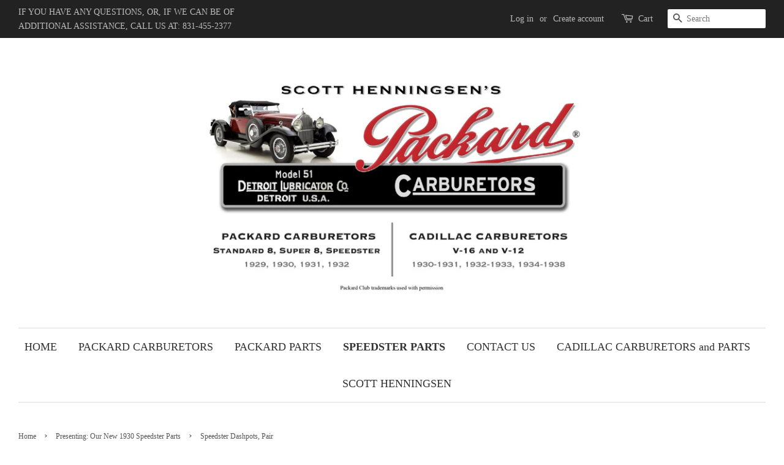

--- FILE ---
content_type: text/html; charset=utf-8
request_url: https://pac-carbs.com/collections/1930-speedster-parts/products/speedster-dashpots-pair
body_size: 14489
content:
<!doctype html>
<!--[if lt IE 7]><html class="no-js lt-ie9 lt-ie8 lt-ie7" lang="en"> <![endif]-->
<!--[if IE 7]><html class="no-js lt-ie9 lt-ie8" lang="en"> <![endif]-->
<!--[if IE 8]><html class="no-js lt-ie9" lang="en"> <![endif]-->
<!--[if IE 9 ]><html class="ie9 no-js"> <![endif]-->
<!--[if (gt IE 9)|!(IE)]><!--> <html class="no-js"> <!--<![endif]-->
<head><script src="https://country-blocker.zend-apps.com/scripts/1315/8d3369c4c086f236fabf61d614a32818.js" async></script>

  <!-- Basic page needs ================================================== -->
  <meta charset="utf-8">
  <meta http-equiv="X-UA-Compatible" content="IE=edge,chrome=1">

  

  <!-- Title and description ================================================== -->
  <title>
  Speedster Dashpots, Pair &ndash; Packard Carburetors
  </title>

  
  <meta name="description" content="Speedster Dashpots, Pair">
  

  <!-- Social meta ================================================== -->
  <!-- /snippets/social-meta-tags.liquid -->




<meta property="og:site_name" content="Packard Carburetors">
<meta property="og:url" content="https://pac-carbs.com/products/speedster-dashpots-pair">
<meta property="og:title" content="Speedster Dashpots, Pair">
<meta property="og:type" content="product">
<meta property="og:description" content="Speedster Dashpots, Pair">

  <meta property="og:price:amount" content="245.00">
  <meta property="og:price:currency" content="USD">

<meta property="og:image" content="http://pac-carbs.com/cdn/shop/products/9_85d27904-80ee-4120-90be-d0acde6b317d_1200x1200.jpg?v=1549638065">
<meta property="og:image:secure_url" content="https://pac-carbs.com/cdn/shop/products/9_85d27904-80ee-4120-90be-d0acde6b317d_1200x1200.jpg?v=1549638065">


<meta name="twitter:card" content="summary_large_image">
<meta name="twitter:title" content="Speedster Dashpots, Pair">
<meta name="twitter:description" content="Speedster Dashpots, Pair">


  <!-- Helpers ================================================== -->
  <link rel="canonical" href="https://pac-carbs.com/products/speedster-dashpots-pair">
  <meta name="viewport" content="width=device-width,initial-scale=1">
  <meta name="theme-color" content="#e42c00">

  <!-- CSS ================================================== -->
  <link href="//pac-carbs.com/cdn/shop/t/145/assets/timber.scss.css?v=94724093108562079391674755353" rel="stylesheet" type="text/css" media="all" />
  <link href="//pac-carbs.com/cdn/shop/t/145/assets/theme.scss.css?v=96279719836383411801674755353" rel="stylesheet" type="text/css" media="all" />

  




  <script>
    window.theme = window.theme || {};

    var theme = {
      strings: {
        zoomClose: "Close (Esc)",
        zoomPrev: "Previous (Left arrow key)",
        zoomNext: "Next (Right arrow key)",
        addressError: "Error looking up that address",
        addressNoResults: "No results for that address",
        addressQueryLimit: "You have exceeded the Google API usage limit. Consider upgrading to a \u003ca href=\"https:\/\/developers.google.com\/maps\/premium\/usage-limits\"\u003ePremium Plan\u003c\/a\u003e.",
        authError: "There was a problem authenticating your Google Maps API Key."
      },
      settings: {
        // Adding some settings to allow the editor to update correctly when they are changed
        themeBgImage: false,
        customBgImage: '',
        enableWideLayout: true,
        typeAccentTransform: false,
        typeAccentSpacing: false,
        baseFontSize: '16px',
        headerBaseFontSize: '32px',
        accentFontSize: '18px'
      },
      variables: {
        mediaQueryMedium: 'screen and (max-width: 768px)',
        bpSmall: false
      },
      moneyFormat: "${{amount}}"
    }

    document.documentElement.className = document.documentElement.className.replace('no-js', 'supports-js');
  </script>

  <!-- Header hook for plugins ================================================== -->
  <script>window.performance && window.performance.mark && window.performance.mark('shopify.content_for_header.start');</script><meta id="shopify-digital-wallet" name="shopify-digital-wallet" content="/2035180/digital_wallets/dialog">
<meta name="shopify-checkout-api-token" content="2ca8e0eae1ff86495b1cbd4a3175430a">
<link rel="alternate" type="application/json+oembed" href="https://pac-carbs.com/products/speedster-dashpots-pair.oembed">
<script async="async" src="/checkouts/internal/preloads.js?locale=en-US"></script>
<link rel="preconnect" href="https://shop.app" crossorigin="anonymous">
<script async="async" src="https://shop.app/checkouts/internal/preloads.js?locale=en-US&shop_id=2035180" crossorigin="anonymous"></script>
<script id="shopify-features" type="application/json">{"accessToken":"2ca8e0eae1ff86495b1cbd4a3175430a","betas":["rich-media-storefront-analytics"],"domain":"pac-carbs.com","predictiveSearch":true,"shopId":2035180,"locale":"en"}</script>
<script>var Shopify = Shopify || {};
Shopify.shop = "packardcarbs.myshopify.com";
Shopify.locale = "en";
Shopify.currency = {"active":"USD","rate":"1.0"};
Shopify.country = "US";
Shopify.theme = {"name":"theme-export-cad-carbs-com-cad-carb-theme-13m","id":10035363873,"schema_name":"Minimal","schema_version":"3.10.1","theme_store_id":null,"role":"main"};
Shopify.theme.handle = "null";
Shopify.theme.style = {"id":null,"handle":null};
Shopify.cdnHost = "pac-carbs.com/cdn";
Shopify.routes = Shopify.routes || {};
Shopify.routes.root = "/";</script>
<script type="module">!function(o){(o.Shopify=o.Shopify||{}).modules=!0}(window);</script>
<script>!function(o){function n(){var o=[];function n(){o.push(Array.prototype.slice.apply(arguments))}return n.q=o,n}var t=o.Shopify=o.Shopify||{};t.loadFeatures=n(),t.autoloadFeatures=n()}(window);</script>
<script>
  window.ShopifyPay = window.ShopifyPay || {};
  window.ShopifyPay.apiHost = "shop.app\/pay";
  window.ShopifyPay.redirectState = null;
</script>
<script id="shop-js-analytics" type="application/json">{"pageType":"product"}</script>
<script defer="defer" async type="module" src="//pac-carbs.com/cdn/shopifycloud/shop-js/modules/v2/client.init-shop-cart-sync_BT-GjEfc.en.esm.js"></script>
<script defer="defer" async type="module" src="//pac-carbs.com/cdn/shopifycloud/shop-js/modules/v2/chunk.common_D58fp_Oc.esm.js"></script>
<script defer="defer" async type="module" src="//pac-carbs.com/cdn/shopifycloud/shop-js/modules/v2/chunk.modal_xMitdFEc.esm.js"></script>
<script type="module">
  await import("//pac-carbs.com/cdn/shopifycloud/shop-js/modules/v2/client.init-shop-cart-sync_BT-GjEfc.en.esm.js");
await import("//pac-carbs.com/cdn/shopifycloud/shop-js/modules/v2/chunk.common_D58fp_Oc.esm.js");
await import("//pac-carbs.com/cdn/shopifycloud/shop-js/modules/v2/chunk.modal_xMitdFEc.esm.js");

  window.Shopify.SignInWithShop?.initShopCartSync?.({"fedCMEnabled":true,"windoidEnabled":true});

</script>
<script>
  window.Shopify = window.Shopify || {};
  if (!window.Shopify.featureAssets) window.Shopify.featureAssets = {};
  window.Shopify.featureAssets['shop-js'] = {"shop-cart-sync":["modules/v2/client.shop-cart-sync_DZOKe7Ll.en.esm.js","modules/v2/chunk.common_D58fp_Oc.esm.js","modules/v2/chunk.modal_xMitdFEc.esm.js"],"init-fed-cm":["modules/v2/client.init-fed-cm_B6oLuCjv.en.esm.js","modules/v2/chunk.common_D58fp_Oc.esm.js","modules/v2/chunk.modal_xMitdFEc.esm.js"],"shop-cash-offers":["modules/v2/client.shop-cash-offers_D2sdYoxE.en.esm.js","modules/v2/chunk.common_D58fp_Oc.esm.js","modules/v2/chunk.modal_xMitdFEc.esm.js"],"shop-login-button":["modules/v2/client.shop-login-button_QeVjl5Y3.en.esm.js","modules/v2/chunk.common_D58fp_Oc.esm.js","modules/v2/chunk.modal_xMitdFEc.esm.js"],"pay-button":["modules/v2/client.pay-button_DXTOsIq6.en.esm.js","modules/v2/chunk.common_D58fp_Oc.esm.js","modules/v2/chunk.modal_xMitdFEc.esm.js"],"shop-button":["modules/v2/client.shop-button_DQZHx9pm.en.esm.js","modules/v2/chunk.common_D58fp_Oc.esm.js","modules/v2/chunk.modal_xMitdFEc.esm.js"],"avatar":["modules/v2/client.avatar_BTnouDA3.en.esm.js"],"init-windoid":["modules/v2/client.init-windoid_CR1B-cfM.en.esm.js","modules/v2/chunk.common_D58fp_Oc.esm.js","modules/v2/chunk.modal_xMitdFEc.esm.js"],"init-shop-for-new-customer-accounts":["modules/v2/client.init-shop-for-new-customer-accounts_C_vY_xzh.en.esm.js","modules/v2/client.shop-login-button_QeVjl5Y3.en.esm.js","modules/v2/chunk.common_D58fp_Oc.esm.js","modules/v2/chunk.modal_xMitdFEc.esm.js"],"init-shop-email-lookup-coordinator":["modules/v2/client.init-shop-email-lookup-coordinator_BI7n9ZSv.en.esm.js","modules/v2/chunk.common_D58fp_Oc.esm.js","modules/v2/chunk.modal_xMitdFEc.esm.js"],"init-shop-cart-sync":["modules/v2/client.init-shop-cart-sync_BT-GjEfc.en.esm.js","modules/v2/chunk.common_D58fp_Oc.esm.js","modules/v2/chunk.modal_xMitdFEc.esm.js"],"shop-toast-manager":["modules/v2/client.shop-toast-manager_DiYdP3xc.en.esm.js","modules/v2/chunk.common_D58fp_Oc.esm.js","modules/v2/chunk.modal_xMitdFEc.esm.js"],"init-customer-accounts":["modules/v2/client.init-customer-accounts_D9ZNqS-Q.en.esm.js","modules/v2/client.shop-login-button_QeVjl5Y3.en.esm.js","modules/v2/chunk.common_D58fp_Oc.esm.js","modules/v2/chunk.modal_xMitdFEc.esm.js"],"init-customer-accounts-sign-up":["modules/v2/client.init-customer-accounts-sign-up_iGw4briv.en.esm.js","modules/v2/client.shop-login-button_QeVjl5Y3.en.esm.js","modules/v2/chunk.common_D58fp_Oc.esm.js","modules/v2/chunk.modal_xMitdFEc.esm.js"],"shop-follow-button":["modules/v2/client.shop-follow-button_CqMgW2wH.en.esm.js","modules/v2/chunk.common_D58fp_Oc.esm.js","modules/v2/chunk.modal_xMitdFEc.esm.js"],"checkout-modal":["modules/v2/client.checkout-modal_xHeaAweL.en.esm.js","modules/v2/chunk.common_D58fp_Oc.esm.js","modules/v2/chunk.modal_xMitdFEc.esm.js"],"shop-login":["modules/v2/client.shop-login_D91U-Q7h.en.esm.js","modules/v2/chunk.common_D58fp_Oc.esm.js","modules/v2/chunk.modal_xMitdFEc.esm.js"],"lead-capture":["modules/v2/client.lead-capture_BJmE1dJe.en.esm.js","modules/v2/chunk.common_D58fp_Oc.esm.js","modules/v2/chunk.modal_xMitdFEc.esm.js"],"payment-terms":["modules/v2/client.payment-terms_Ci9AEqFq.en.esm.js","modules/v2/chunk.common_D58fp_Oc.esm.js","modules/v2/chunk.modal_xMitdFEc.esm.js"]};
</script>
<script id="__st">var __st={"a":2035180,"offset":-28800,"reqid":"01f7bd56-98b5-4711-a6ea-f305e57d367b-1769330465","pageurl":"pac-carbs.com\/collections\/1930-speedster-parts\/products\/speedster-dashpots-pair","u":"ed3172344cc9","p":"product","rtyp":"product","rid":1551586000919};</script>
<script>window.ShopifyPaypalV4VisibilityTracking = true;</script>
<script id="captcha-bootstrap">!function(){'use strict';const t='contact',e='account',n='new_comment',o=[[t,t],['blogs',n],['comments',n],[t,'customer']],c=[[e,'customer_login'],[e,'guest_login'],[e,'recover_customer_password'],[e,'create_customer']],r=t=>t.map((([t,e])=>`form[action*='/${t}']:not([data-nocaptcha='true']) input[name='form_type'][value='${e}']`)).join(','),a=t=>()=>t?[...document.querySelectorAll(t)].map((t=>t.form)):[];function s(){const t=[...o],e=r(t);return a(e)}const i='password',u='form_key',d=['recaptcha-v3-token','g-recaptcha-response','h-captcha-response',i],f=()=>{try{return window.sessionStorage}catch{return}},m='__shopify_v',_=t=>t.elements[u];function p(t,e,n=!1){try{const o=window.sessionStorage,c=JSON.parse(o.getItem(e)),{data:r}=function(t){const{data:e,action:n}=t;return t[m]||n?{data:e,action:n}:{data:t,action:n}}(c);for(const[e,n]of Object.entries(r))t.elements[e]&&(t.elements[e].value=n);n&&o.removeItem(e)}catch(o){console.error('form repopulation failed',{error:o})}}const l='form_type',E='cptcha';function T(t){t.dataset[E]=!0}const w=window,h=w.document,L='Shopify',v='ce_forms',y='captcha';let A=!1;((t,e)=>{const n=(g='f06e6c50-85a8-45c8-87d0-21a2b65856fe',I='https://cdn.shopify.com/shopifycloud/storefront-forms-hcaptcha/ce_storefront_forms_captcha_hcaptcha.v1.5.2.iife.js',D={infoText:'Protected by hCaptcha',privacyText:'Privacy',termsText:'Terms'},(t,e,n)=>{const o=w[L][v],c=o.bindForm;if(c)return c(t,g,e,D).then(n);var r;o.q.push([[t,g,e,D],n]),r=I,A||(h.body.append(Object.assign(h.createElement('script'),{id:'captcha-provider',async:!0,src:r})),A=!0)});var g,I,D;w[L]=w[L]||{},w[L][v]=w[L][v]||{},w[L][v].q=[],w[L][y]=w[L][y]||{},w[L][y].protect=function(t,e){n(t,void 0,e),T(t)},Object.freeze(w[L][y]),function(t,e,n,w,h,L){const[v,y,A,g]=function(t,e,n){const i=e?o:[],u=t?c:[],d=[...i,...u],f=r(d),m=r(i),_=r(d.filter((([t,e])=>n.includes(e))));return[a(f),a(m),a(_),s()]}(w,h,L),I=t=>{const e=t.target;return e instanceof HTMLFormElement?e:e&&e.form},D=t=>v().includes(t);t.addEventListener('submit',(t=>{const e=I(t);if(!e)return;const n=D(e)&&!e.dataset.hcaptchaBound&&!e.dataset.recaptchaBound,o=_(e),c=g().includes(e)&&(!o||!o.value);(n||c)&&t.preventDefault(),c&&!n&&(function(t){try{if(!f())return;!function(t){const e=f();if(!e)return;const n=_(t);if(!n)return;const o=n.value;o&&e.removeItem(o)}(t);const e=Array.from(Array(32),(()=>Math.random().toString(36)[2])).join('');!function(t,e){_(t)||t.append(Object.assign(document.createElement('input'),{type:'hidden',name:u})),t.elements[u].value=e}(t,e),function(t,e){const n=f();if(!n)return;const o=[...t.querySelectorAll(`input[type='${i}']`)].map((({name:t})=>t)),c=[...d,...o],r={};for(const[a,s]of new FormData(t).entries())c.includes(a)||(r[a]=s);n.setItem(e,JSON.stringify({[m]:1,action:t.action,data:r}))}(t,e)}catch(e){console.error('failed to persist form',e)}}(e),e.submit())}));const S=(t,e)=>{t&&!t.dataset[E]&&(n(t,e.some((e=>e===t))),T(t))};for(const o of['focusin','change'])t.addEventListener(o,(t=>{const e=I(t);D(e)&&S(e,y())}));const B=e.get('form_key'),M=e.get(l),P=B&&M;t.addEventListener('DOMContentLoaded',(()=>{const t=y();if(P)for(const e of t)e.elements[l].value===M&&p(e,B);[...new Set([...A(),...v().filter((t=>'true'===t.dataset.shopifyCaptcha))])].forEach((e=>S(e,t)))}))}(h,new URLSearchParams(w.location.search),n,t,e,['guest_login'])})(!0,!0)}();</script>
<script integrity="sha256-4kQ18oKyAcykRKYeNunJcIwy7WH5gtpwJnB7kiuLZ1E=" data-source-attribution="shopify.loadfeatures" defer="defer" src="//pac-carbs.com/cdn/shopifycloud/storefront/assets/storefront/load_feature-a0a9edcb.js" crossorigin="anonymous"></script>
<script crossorigin="anonymous" defer="defer" src="//pac-carbs.com/cdn/shopifycloud/storefront/assets/shopify_pay/storefront-65b4c6d7.js?v=20250812"></script>
<script data-source-attribution="shopify.dynamic_checkout.dynamic.init">var Shopify=Shopify||{};Shopify.PaymentButton=Shopify.PaymentButton||{isStorefrontPortableWallets:!0,init:function(){window.Shopify.PaymentButton.init=function(){};var t=document.createElement("script");t.src="https://pac-carbs.com/cdn/shopifycloud/portable-wallets/latest/portable-wallets.en.js",t.type="module",document.head.appendChild(t)}};
</script>
<script data-source-attribution="shopify.dynamic_checkout.buyer_consent">
  function portableWalletsHideBuyerConsent(e){var t=document.getElementById("shopify-buyer-consent"),n=document.getElementById("shopify-subscription-policy-button");t&&n&&(t.classList.add("hidden"),t.setAttribute("aria-hidden","true"),n.removeEventListener("click",e))}function portableWalletsShowBuyerConsent(e){var t=document.getElementById("shopify-buyer-consent"),n=document.getElementById("shopify-subscription-policy-button");t&&n&&(t.classList.remove("hidden"),t.removeAttribute("aria-hidden"),n.addEventListener("click",e))}window.Shopify?.PaymentButton&&(window.Shopify.PaymentButton.hideBuyerConsent=portableWalletsHideBuyerConsent,window.Shopify.PaymentButton.showBuyerConsent=portableWalletsShowBuyerConsent);
</script>
<script data-source-attribution="shopify.dynamic_checkout.cart.bootstrap">document.addEventListener("DOMContentLoaded",(function(){function t(){return document.querySelector("shopify-accelerated-checkout-cart, shopify-accelerated-checkout")}if(t())Shopify.PaymentButton.init();else{new MutationObserver((function(e,n){t()&&(Shopify.PaymentButton.init(),n.disconnect())})).observe(document.body,{childList:!0,subtree:!0})}}));
</script>
<link id="shopify-accelerated-checkout-styles" rel="stylesheet" media="screen" href="https://pac-carbs.com/cdn/shopifycloud/portable-wallets/latest/accelerated-checkout-backwards-compat.css" crossorigin="anonymous">
<style id="shopify-accelerated-checkout-cart">
        #shopify-buyer-consent {
  margin-top: 1em;
  display: inline-block;
  width: 100%;
}

#shopify-buyer-consent.hidden {
  display: none;
}

#shopify-subscription-policy-button {
  background: none;
  border: none;
  padding: 0;
  text-decoration: underline;
  font-size: inherit;
  cursor: pointer;
}

#shopify-subscription-policy-button::before {
  box-shadow: none;
}

      </style>

<script>window.performance && window.performance.mark && window.performance.mark('shopify.content_for_header.end');</script>

  

<!--[if lt IE 9]>
<script src="//cdnjs.cloudflare.com/ajax/libs/html5shiv/3.7.2/html5shiv.min.js" type="text/javascript"></script>
<link href="//pac-carbs.com/cdn/shop/t/145/assets/respond-proxy.html" id="respond-proxy" rel="respond-proxy" />
<link href="//pac-carbs.com/search?q=1a2c72f4990976d2007398273deb3b66" id="respond-redirect" rel="respond-redirect" />
<script src="//pac-carbs.com/search?q=1a2c72f4990976d2007398273deb3b66" type="text/javascript"></script>
<![endif]-->


  <script src="//pac-carbs.com/cdn/shop/t/145/assets/jquery-2.2.3.min.js?v=58211863146907186831520972098" type="text/javascript"></script>

  <!--[if (gt IE 9)|!(IE)]><!--><script src="//pac-carbs.com/cdn/shop/t/145/assets/lazysizes.min.js?v=177476512571513845041520972099" async="async"></script><!--<![endif]-->
  <!--[if lte IE 9]><script src="//pac-carbs.com/cdn/shop/t/145/assets/lazysizes.min.js?v=177476512571513845041520972099"></script><![endif]-->

  
  

<link href="https://monorail-edge.shopifysvc.com" rel="dns-prefetch">
<script>(function(){if ("sendBeacon" in navigator && "performance" in window) {try {var session_token_from_headers = performance.getEntriesByType('navigation')[0].serverTiming.find(x => x.name == '_s').description;} catch {var session_token_from_headers = undefined;}var session_cookie_matches = document.cookie.match(/_shopify_s=([^;]*)/);var session_token_from_cookie = session_cookie_matches && session_cookie_matches.length === 2 ? session_cookie_matches[1] : "";var session_token = session_token_from_headers || session_token_from_cookie || "";function handle_abandonment_event(e) {var entries = performance.getEntries().filter(function(entry) {return /monorail-edge.shopifysvc.com/.test(entry.name);});if (!window.abandonment_tracked && entries.length === 0) {window.abandonment_tracked = true;var currentMs = Date.now();var navigation_start = performance.timing.navigationStart;var payload = {shop_id: 2035180,url: window.location.href,navigation_start,duration: currentMs - navigation_start,session_token,page_type: "product"};window.navigator.sendBeacon("https://monorail-edge.shopifysvc.com/v1/produce", JSON.stringify({schema_id: "online_store_buyer_site_abandonment/1.1",payload: payload,metadata: {event_created_at_ms: currentMs,event_sent_at_ms: currentMs}}));}}window.addEventListener('pagehide', handle_abandonment_event);}}());</script>
<script id="web-pixels-manager-setup">(function e(e,d,r,n,o){if(void 0===o&&(o={}),!Boolean(null===(a=null===(i=window.Shopify)||void 0===i?void 0:i.analytics)||void 0===a?void 0:a.replayQueue)){var i,a;window.Shopify=window.Shopify||{};var t=window.Shopify;t.analytics=t.analytics||{};var s=t.analytics;s.replayQueue=[],s.publish=function(e,d,r){return s.replayQueue.push([e,d,r]),!0};try{self.performance.mark("wpm:start")}catch(e){}var l=function(){var e={modern:/Edge?\/(1{2}[4-9]|1[2-9]\d|[2-9]\d{2}|\d{4,})\.\d+(\.\d+|)|Firefox\/(1{2}[4-9]|1[2-9]\d|[2-9]\d{2}|\d{4,})\.\d+(\.\d+|)|Chrom(ium|e)\/(9{2}|\d{3,})\.\d+(\.\d+|)|(Maci|X1{2}).+ Version\/(15\.\d+|(1[6-9]|[2-9]\d|\d{3,})\.\d+)([,.]\d+|)( \(\w+\)|)( Mobile\/\w+|) Safari\/|Chrome.+OPR\/(9{2}|\d{3,})\.\d+\.\d+|(CPU[ +]OS|iPhone[ +]OS|CPU[ +]iPhone|CPU IPhone OS|CPU iPad OS)[ +]+(15[._]\d+|(1[6-9]|[2-9]\d|\d{3,})[._]\d+)([._]\d+|)|Android:?[ /-](13[3-9]|1[4-9]\d|[2-9]\d{2}|\d{4,})(\.\d+|)(\.\d+|)|Android.+Firefox\/(13[5-9]|1[4-9]\d|[2-9]\d{2}|\d{4,})\.\d+(\.\d+|)|Android.+Chrom(ium|e)\/(13[3-9]|1[4-9]\d|[2-9]\d{2}|\d{4,})\.\d+(\.\d+|)|SamsungBrowser\/([2-9]\d|\d{3,})\.\d+/,legacy:/Edge?\/(1[6-9]|[2-9]\d|\d{3,})\.\d+(\.\d+|)|Firefox\/(5[4-9]|[6-9]\d|\d{3,})\.\d+(\.\d+|)|Chrom(ium|e)\/(5[1-9]|[6-9]\d|\d{3,})\.\d+(\.\d+|)([\d.]+$|.*Safari\/(?![\d.]+ Edge\/[\d.]+$))|(Maci|X1{2}).+ Version\/(10\.\d+|(1[1-9]|[2-9]\d|\d{3,})\.\d+)([,.]\d+|)( \(\w+\)|)( Mobile\/\w+|) Safari\/|Chrome.+OPR\/(3[89]|[4-9]\d|\d{3,})\.\d+\.\d+|(CPU[ +]OS|iPhone[ +]OS|CPU[ +]iPhone|CPU IPhone OS|CPU iPad OS)[ +]+(10[._]\d+|(1[1-9]|[2-9]\d|\d{3,})[._]\d+)([._]\d+|)|Android:?[ /-](13[3-9]|1[4-9]\d|[2-9]\d{2}|\d{4,})(\.\d+|)(\.\d+|)|Mobile Safari.+OPR\/([89]\d|\d{3,})\.\d+\.\d+|Android.+Firefox\/(13[5-9]|1[4-9]\d|[2-9]\d{2}|\d{4,})\.\d+(\.\d+|)|Android.+Chrom(ium|e)\/(13[3-9]|1[4-9]\d|[2-9]\d{2}|\d{4,})\.\d+(\.\d+|)|Android.+(UC? ?Browser|UCWEB|U3)[ /]?(15\.([5-9]|\d{2,})|(1[6-9]|[2-9]\d|\d{3,})\.\d+)\.\d+|SamsungBrowser\/(5\.\d+|([6-9]|\d{2,})\.\d+)|Android.+MQ{2}Browser\/(14(\.(9|\d{2,})|)|(1[5-9]|[2-9]\d|\d{3,})(\.\d+|))(\.\d+|)|K[Aa][Ii]OS\/(3\.\d+|([4-9]|\d{2,})\.\d+)(\.\d+|)/},d=e.modern,r=e.legacy,n=navigator.userAgent;return n.match(d)?"modern":n.match(r)?"legacy":"unknown"}(),u="modern"===l?"modern":"legacy",c=(null!=n?n:{modern:"",legacy:""})[u],f=function(e){return[e.baseUrl,"/wpm","/b",e.hashVersion,"modern"===e.buildTarget?"m":"l",".js"].join("")}({baseUrl:d,hashVersion:r,buildTarget:u}),m=function(e){var d=e.version,r=e.bundleTarget,n=e.surface,o=e.pageUrl,i=e.monorailEndpoint;return{emit:function(e){var a=e.status,t=e.errorMsg,s=(new Date).getTime(),l=JSON.stringify({metadata:{event_sent_at_ms:s},events:[{schema_id:"web_pixels_manager_load/3.1",payload:{version:d,bundle_target:r,page_url:o,status:a,surface:n,error_msg:t},metadata:{event_created_at_ms:s}}]});if(!i)return console&&console.warn&&console.warn("[Web Pixels Manager] No Monorail endpoint provided, skipping logging."),!1;try{return self.navigator.sendBeacon.bind(self.navigator)(i,l)}catch(e){}var u=new XMLHttpRequest;try{return u.open("POST",i,!0),u.setRequestHeader("Content-Type","text/plain"),u.send(l),!0}catch(e){return console&&console.warn&&console.warn("[Web Pixels Manager] Got an unhandled error while logging to Monorail."),!1}}}}({version:r,bundleTarget:l,surface:e.surface,pageUrl:self.location.href,monorailEndpoint:e.monorailEndpoint});try{o.browserTarget=l,function(e){var d=e.src,r=e.async,n=void 0===r||r,o=e.onload,i=e.onerror,a=e.sri,t=e.scriptDataAttributes,s=void 0===t?{}:t,l=document.createElement("script"),u=document.querySelector("head"),c=document.querySelector("body");if(l.async=n,l.src=d,a&&(l.integrity=a,l.crossOrigin="anonymous"),s)for(var f in s)if(Object.prototype.hasOwnProperty.call(s,f))try{l.dataset[f]=s[f]}catch(e){}if(o&&l.addEventListener("load",o),i&&l.addEventListener("error",i),u)u.appendChild(l);else{if(!c)throw new Error("Did not find a head or body element to append the script");c.appendChild(l)}}({src:f,async:!0,onload:function(){if(!function(){var e,d;return Boolean(null===(d=null===(e=window.Shopify)||void 0===e?void 0:e.analytics)||void 0===d?void 0:d.initialized)}()){var d=window.webPixelsManager.init(e)||void 0;if(d){var r=window.Shopify.analytics;r.replayQueue.forEach((function(e){var r=e[0],n=e[1],o=e[2];d.publishCustomEvent(r,n,o)})),r.replayQueue=[],r.publish=d.publishCustomEvent,r.visitor=d.visitor,r.initialized=!0}}},onerror:function(){return m.emit({status:"failed",errorMsg:"".concat(f," has failed to load")})},sri:function(e){var d=/^sha384-[A-Za-z0-9+/=]+$/;return"string"==typeof e&&d.test(e)}(c)?c:"",scriptDataAttributes:o}),m.emit({status:"loading"})}catch(e){m.emit({status:"failed",errorMsg:(null==e?void 0:e.message)||"Unknown error"})}}})({shopId: 2035180,storefrontBaseUrl: "https://pac-carbs.com",extensionsBaseUrl: "https://extensions.shopifycdn.com/cdn/shopifycloud/web-pixels-manager",monorailEndpoint: "https://monorail-edge.shopifysvc.com/unstable/produce_batch",surface: "storefront-renderer",enabledBetaFlags: ["2dca8a86"],webPixelsConfigList: [{"id":"shopify-app-pixel","configuration":"{}","eventPayloadVersion":"v1","runtimeContext":"STRICT","scriptVersion":"0450","apiClientId":"shopify-pixel","type":"APP","privacyPurposes":["ANALYTICS","MARKETING"]},{"id":"shopify-custom-pixel","eventPayloadVersion":"v1","runtimeContext":"LAX","scriptVersion":"0450","apiClientId":"shopify-pixel","type":"CUSTOM","privacyPurposes":["ANALYTICS","MARKETING"]}],isMerchantRequest: false,initData: {"shop":{"name":"Packard Carburetors","paymentSettings":{"currencyCode":"USD"},"myshopifyDomain":"packardcarbs.myshopify.com","countryCode":"US","storefrontUrl":"https:\/\/pac-carbs.com"},"customer":null,"cart":null,"checkout":null,"productVariants":[{"price":{"amount":245.0,"currencyCode":"USD"},"product":{"title":"Speedster Dashpots, Pair","vendor":"Packard Carburetors","id":"1551586000919","untranslatedTitle":"Speedster Dashpots, Pair","url":"\/products\/speedster-dashpots-pair","type":"1930 Speedster Parts"},"id":"13190873514007","image":{"src":"\/\/pac-carbs.com\/cdn\/shop\/products\/9_85d27904-80ee-4120-90be-d0acde6b317d.jpg?v=1549638065"},"sku":"","title":"Default Title","untranslatedTitle":"Default Title"}],"purchasingCompany":null},},"https://pac-carbs.com/cdn","fcfee988w5aeb613cpc8e4bc33m6693e112",{"modern":"","legacy":""},{"shopId":"2035180","storefrontBaseUrl":"https:\/\/pac-carbs.com","extensionBaseUrl":"https:\/\/extensions.shopifycdn.com\/cdn\/shopifycloud\/web-pixels-manager","surface":"storefront-renderer","enabledBetaFlags":"[\"2dca8a86\"]","isMerchantRequest":"false","hashVersion":"fcfee988w5aeb613cpc8e4bc33m6693e112","publish":"custom","events":"[[\"page_viewed\",{}],[\"product_viewed\",{\"productVariant\":{\"price\":{\"amount\":245.0,\"currencyCode\":\"USD\"},\"product\":{\"title\":\"Speedster Dashpots, Pair\",\"vendor\":\"Packard Carburetors\",\"id\":\"1551586000919\",\"untranslatedTitle\":\"Speedster Dashpots, Pair\",\"url\":\"\/products\/speedster-dashpots-pair\",\"type\":\"1930 Speedster Parts\"},\"id\":\"13190873514007\",\"image\":{\"src\":\"\/\/pac-carbs.com\/cdn\/shop\/products\/9_85d27904-80ee-4120-90be-d0acde6b317d.jpg?v=1549638065\"},\"sku\":\"\",\"title\":\"Default Title\",\"untranslatedTitle\":\"Default Title\"}}]]"});</script><script>
  window.ShopifyAnalytics = window.ShopifyAnalytics || {};
  window.ShopifyAnalytics.meta = window.ShopifyAnalytics.meta || {};
  window.ShopifyAnalytics.meta.currency = 'USD';
  var meta = {"product":{"id":1551586000919,"gid":"gid:\/\/shopify\/Product\/1551586000919","vendor":"Packard Carburetors","type":"1930 Speedster Parts","handle":"speedster-dashpots-pair","variants":[{"id":13190873514007,"price":24500,"name":"Speedster Dashpots, Pair","public_title":null,"sku":""}],"remote":false},"page":{"pageType":"product","resourceType":"product","resourceId":1551586000919,"requestId":"01f7bd56-98b5-4711-a6ea-f305e57d367b-1769330465"}};
  for (var attr in meta) {
    window.ShopifyAnalytics.meta[attr] = meta[attr];
  }
</script>
<script class="analytics">
  (function () {
    var customDocumentWrite = function(content) {
      var jquery = null;

      if (window.jQuery) {
        jquery = window.jQuery;
      } else if (window.Checkout && window.Checkout.$) {
        jquery = window.Checkout.$;
      }

      if (jquery) {
        jquery('body').append(content);
      }
    };

    var hasLoggedConversion = function(token) {
      if (token) {
        return document.cookie.indexOf('loggedConversion=' + token) !== -1;
      }
      return false;
    }

    var setCookieIfConversion = function(token) {
      if (token) {
        var twoMonthsFromNow = new Date(Date.now());
        twoMonthsFromNow.setMonth(twoMonthsFromNow.getMonth() + 2);

        document.cookie = 'loggedConversion=' + token + '; expires=' + twoMonthsFromNow;
      }
    }

    var trekkie = window.ShopifyAnalytics.lib = window.trekkie = window.trekkie || [];
    if (trekkie.integrations) {
      return;
    }
    trekkie.methods = [
      'identify',
      'page',
      'ready',
      'track',
      'trackForm',
      'trackLink'
    ];
    trekkie.factory = function(method) {
      return function() {
        var args = Array.prototype.slice.call(arguments);
        args.unshift(method);
        trekkie.push(args);
        return trekkie;
      };
    };
    for (var i = 0; i < trekkie.methods.length; i++) {
      var key = trekkie.methods[i];
      trekkie[key] = trekkie.factory(key);
    }
    trekkie.load = function(config) {
      trekkie.config = config || {};
      trekkie.config.initialDocumentCookie = document.cookie;
      var first = document.getElementsByTagName('script')[0];
      var script = document.createElement('script');
      script.type = 'text/javascript';
      script.onerror = function(e) {
        var scriptFallback = document.createElement('script');
        scriptFallback.type = 'text/javascript';
        scriptFallback.onerror = function(error) {
                var Monorail = {
      produce: function produce(monorailDomain, schemaId, payload) {
        var currentMs = new Date().getTime();
        var event = {
          schema_id: schemaId,
          payload: payload,
          metadata: {
            event_created_at_ms: currentMs,
            event_sent_at_ms: currentMs
          }
        };
        return Monorail.sendRequest("https://" + monorailDomain + "/v1/produce", JSON.stringify(event));
      },
      sendRequest: function sendRequest(endpointUrl, payload) {
        // Try the sendBeacon API
        if (window && window.navigator && typeof window.navigator.sendBeacon === 'function' && typeof window.Blob === 'function' && !Monorail.isIos12()) {
          var blobData = new window.Blob([payload], {
            type: 'text/plain'
          });

          if (window.navigator.sendBeacon(endpointUrl, blobData)) {
            return true;
          } // sendBeacon was not successful

        } // XHR beacon

        var xhr = new XMLHttpRequest();

        try {
          xhr.open('POST', endpointUrl);
          xhr.setRequestHeader('Content-Type', 'text/plain');
          xhr.send(payload);
        } catch (e) {
          console.log(e);
        }

        return false;
      },
      isIos12: function isIos12() {
        return window.navigator.userAgent.lastIndexOf('iPhone; CPU iPhone OS 12_') !== -1 || window.navigator.userAgent.lastIndexOf('iPad; CPU OS 12_') !== -1;
      }
    };
    Monorail.produce('monorail-edge.shopifysvc.com',
      'trekkie_storefront_load_errors/1.1',
      {shop_id: 2035180,
      theme_id: 10035363873,
      app_name: "storefront",
      context_url: window.location.href,
      source_url: "//pac-carbs.com/cdn/s/trekkie.storefront.8d95595f799fbf7e1d32231b9a28fd43b70c67d3.min.js"});

        };
        scriptFallback.async = true;
        scriptFallback.src = '//pac-carbs.com/cdn/s/trekkie.storefront.8d95595f799fbf7e1d32231b9a28fd43b70c67d3.min.js';
        first.parentNode.insertBefore(scriptFallback, first);
      };
      script.async = true;
      script.src = '//pac-carbs.com/cdn/s/trekkie.storefront.8d95595f799fbf7e1d32231b9a28fd43b70c67d3.min.js';
      first.parentNode.insertBefore(script, first);
    };
    trekkie.load(
      {"Trekkie":{"appName":"storefront","development":false,"defaultAttributes":{"shopId":2035180,"isMerchantRequest":null,"themeId":10035363873,"themeCityHash":"16349550496096771082","contentLanguage":"en","currency":"USD","eventMetadataId":"820ca832-0765-4007-ab14-be2047a0bfb6"},"isServerSideCookieWritingEnabled":true,"monorailRegion":"shop_domain","enabledBetaFlags":["65f19447"]},"Session Attribution":{},"S2S":{"facebookCapiEnabled":false,"source":"trekkie-storefront-renderer","apiClientId":580111}}
    );

    var loaded = false;
    trekkie.ready(function() {
      if (loaded) return;
      loaded = true;

      window.ShopifyAnalytics.lib = window.trekkie;

      var originalDocumentWrite = document.write;
      document.write = customDocumentWrite;
      try { window.ShopifyAnalytics.merchantGoogleAnalytics.call(this); } catch(error) {};
      document.write = originalDocumentWrite;

      window.ShopifyAnalytics.lib.page(null,{"pageType":"product","resourceType":"product","resourceId":1551586000919,"requestId":"01f7bd56-98b5-4711-a6ea-f305e57d367b-1769330465","shopifyEmitted":true});

      var match = window.location.pathname.match(/checkouts\/(.+)\/(thank_you|post_purchase)/)
      var token = match? match[1]: undefined;
      if (!hasLoggedConversion(token)) {
        setCookieIfConversion(token);
        window.ShopifyAnalytics.lib.track("Viewed Product",{"currency":"USD","variantId":13190873514007,"productId":1551586000919,"productGid":"gid:\/\/shopify\/Product\/1551586000919","name":"Speedster Dashpots, Pair","price":"245.00","sku":"","brand":"Packard Carburetors","variant":null,"category":"1930 Speedster Parts","nonInteraction":true,"remote":false},undefined,undefined,{"shopifyEmitted":true});
      window.ShopifyAnalytics.lib.track("monorail:\/\/trekkie_storefront_viewed_product\/1.1",{"currency":"USD","variantId":13190873514007,"productId":1551586000919,"productGid":"gid:\/\/shopify\/Product\/1551586000919","name":"Speedster Dashpots, Pair","price":"245.00","sku":"","brand":"Packard Carburetors","variant":null,"category":"1930 Speedster Parts","nonInteraction":true,"remote":false,"referer":"https:\/\/pac-carbs.com\/collections\/1930-speedster-parts\/products\/speedster-dashpots-pair"});
      }
    });


        var eventsListenerScript = document.createElement('script');
        eventsListenerScript.async = true;
        eventsListenerScript.src = "//pac-carbs.com/cdn/shopifycloud/storefront/assets/shop_events_listener-3da45d37.js";
        document.getElementsByTagName('head')[0].appendChild(eventsListenerScript);

})();</script>
  <script>
  if (!window.ga || (window.ga && typeof window.ga !== 'function')) {
    window.ga = function ga() {
      (window.ga.q = window.ga.q || []).push(arguments);
      if (window.Shopify && window.Shopify.analytics && typeof window.Shopify.analytics.publish === 'function') {
        window.Shopify.analytics.publish("ga_stub_called", {}, {sendTo: "google_osp_migration"});
      }
      console.error("Shopify's Google Analytics stub called with:", Array.from(arguments), "\nSee https://help.shopify.com/manual/promoting-marketing/pixels/pixel-migration#google for more information.");
    };
    if (window.Shopify && window.Shopify.analytics && typeof window.Shopify.analytics.publish === 'function') {
      window.Shopify.analytics.publish("ga_stub_initialized", {}, {sendTo: "google_osp_migration"});
    }
  }
</script>
<script
  defer
  src="https://pac-carbs.com/cdn/shopifycloud/perf-kit/shopify-perf-kit-3.0.4.min.js"
  data-application="storefront-renderer"
  data-shop-id="2035180"
  data-render-region="gcp-us-east1"
  data-page-type="product"
  data-theme-instance-id="10035363873"
  data-theme-name="Minimal"
  data-theme-version="3.10.1"
  data-monorail-region="shop_domain"
  data-resource-timing-sampling-rate="10"
  data-shs="true"
  data-shs-beacon="true"
  data-shs-export-with-fetch="true"
  data-shs-logs-sample-rate="1"
  data-shs-beacon-endpoint="https://pac-carbs.com/api/collect"
></script>
</head>

<body id="speedster-dashpots-pair" class="template-product" >

  <div id="shopify-section-header" class="shopify-section"><style>
  .logo__image-wrapper {
    max-width: 695px;
  }
  /*================= If logo is above navigation ================== */
  
    .site-nav {
      
        border-top: 1px solid #dddddd;
        border-bottom: 1px solid #dddddd;
      
      margin-top: 30px;
    }

    
      .logo__image-wrapper {
        margin: 0 auto;
      }
    
  

  /*============ If logo is on the same line as navigation ============ */
  


  
</style>

<div data-section-id="header" data-section-type="header-section">
  <div class="header-bar">
    <div class="wrapper medium-down--hide">
      <div class="post-large--display-table">

        
          <div class="header-bar__left post-large--display-table-cell">

            

            

            
              <div class="header-bar__module header-bar__message">
                
                  IF YOU HAVE ANY QUESTIONS, OR, IF WE CAN BE OF ADDITIONAL ASSISTANCE, CALL US AT: 831-455-2377
                
              </div>
            

          </div>
        

        <div class="header-bar__right post-large--display-table-cell">

          
            <ul class="header-bar__module header-bar__module--list">
              
                <li>
                  <a href="https://pac-carbs.com/customer_authentication/redirect?locale=en&amp;region_country=US" id="customer_login_link">Log in</a>
                </li>
                <li>or</li>
                <li>
                  <a href="https://shopify.com/2035180/account?locale=en" id="customer_register_link">Create account</a>
                </li>
              
            </ul>
          

          <div class="header-bar__module">
            <span class="header-bar__sep" aria-hidden="true"></span>
            <a href="/cart" class="cart-page-link">
              <span class="icon icon-cart header-bar__cart-icon" aria-hidden="true"></span>
            </a>
          </div>

          <div class="header-bar__module">
            <a href="/cart" class="cart-page-link">
              Cart
              <span class="cart-count header-bar__cart-count hidden-count">0</span>
            </a>
          </div>

          
            
              <div class="header-bar__module header-bar__search">
                


  <form action="/search" method="get" class="header-bar__search-form clearfix" role="search">
    
    <button type="submit" class="btn icon-fallback-text header-bar__search-submit">
      <span class="icon icon-search" aria-hidden="true"></span>
      <span class="fallback-text">Search</span>
    </button>
    <input type="search" name="q" value="" aria-label="Search" class="header-bar__search-input" placeholder="Search">
  </form>


              </div>
            
          

        </div>
      </div>
    </div>

    <div class="wrapper post-large--hide announcement-bar--mobile">
      
        
          <span>IF YOU HAVE ANY QUESTIONS, OR, IF WE CAN BE OF ADDITIONAL ASSISTANCE, CALL US AT: 831-455-2377</span>
        
      
    </div>

    <div class="wrapper post-large--hide">
      
        <button type="button" class="mobile-nav-trigger" id="MobileNavTrigger" data-menu-state="close">
          <span class="icon icon-hamburger" aria-hidden="true"></span>
          Menu
        </button>
      
      <a href="/cart" class="cart-page-link mobile-cart-page-link">
        <span class="icon icon-cart header-bar__cart-icon" aria-hidden="true"></span>
        Cart <span class="cart-count hidden-count">0</span>
      </a>
    </div>
    <ul id="MobileNav" class="mobile-nav post-large--hide">
  
  
  
  <li class="mobile-nav__link" aria-haspopup="true">
    
      <a href="/" class="mobile-nav">
        HOME
      </a>
    
  </li>
  
  
  <li class="mobile-nav__link" aria-haspopup="true">
    
      <a href="/collections/carburetors" class="mobile-nav">
        PACKARD CARBURETORS
      </a>
    
  </li>
  
  
  <li class="mobile-nav__link" aria-haspopup="true">
    
      <a href="/collections/carburetors-1" class="mobile-nav">
        PACKARD PARTS
      </a>
    
  </li>
  
  
  <li class="mobile-nav__link" aria-haspopup="true">
    
      <a href="/collections/1930-speedster-parts" class="mobile-nav">
        SPEEDSTER PARTS
      </a>
    
  </li>
  
  
  <li class="mobile-nav__link" aria-haspopup="true">
    
      <a href="/pages/contact-us" class="mobile-nav">
        CONTACT US
      </a>
    
  </li>
  
  
  <li class="mobile-nav__link" aria-haspopup="true">
    
      <a href="https://cad-carbs.com/" class="mobile-nav">
        CADILLAC CARBURETORS and PARTS
      </a>
    
  </li>
  
  
  <li class="mobile-nav__link" aria-haspopup="true">
    
      <a href="http://scotthenningsen.com/" class="mobile-nav">
        SCOTT HENNINGSEN
      </a>
    
  </li>
  

  
    
      <li class="mobile-nav__link">
        <a href="https://pac-carbs.com/customer_authentication/redirect?locale=en&amp;region_country=US" id="customer_login_link">Log in</a>
      </li>
      <li class="mobile-nav__link">
        <a href="https://shopify.com/2035180/account?locale=en" id="customer_register_link">Create account</a>
      </li>
    
  
  
  <li class="mobile-nav__link">
    
      <div class="header-bar__module header-bar__search">
        


  <form action="/search" method="get" class="header-bar__search-form clearfix" role="search">
    
    <button type="submit" class="btn icon-fallback-text header-bar__search-submit">
      <span class="icon icon-search" aria-hidden="true"></span>
      <span class="fallback-text">Search</span>
    </button>
    <input type="search" name="q" value="" aria-label="Search" class="header-bar__search-input" placeholder="Search">
  </form>


      </div>
    
  </li>
  
</ul>

  </div>

  <header class="site-header" role="banner">
    <div class="wrapper">

      
        <div class="grid--full">
          <div class="grid__item">
            
              <div class="h1 site-header__logo" itemscope itemtype="http://schema.org/Organization">
            
              
                <noscript>
                  
                  <div class="logo__image-wrapper">
                    <img src="//pac-carbs.com/cdn/shop/files/Packard-Halfpage-Ad-NEW-06-12-2020_695x.jpg?v=1613783262" alt="Packard Carburetors" />
                  </div>
                </noscript>
                <div class="logo__image-wrapper supports-js">
                  <a href="/" itemprop="url" style="padding-top:59.45312500000001%;">
                    
                    <img class="logo__image lazyload"
                         src="//pac-carbs.com/cdn/shop/files/Packard-Halfpage-Ad-NEW-06-12-2020_300x300.jpg?v=1613783262"
                         data-src="//pac-carbs.com/cdn/shop/files/Packard-Halfpage-Ad-NEW-06-12-2020_{width}x.jpg?v=1613783262"
                         data-widths="[120, 180, 360, 540, 720, 900, 1080, 1296, 1512, 1728, 1944, 2048]"
                         data-aspectratio="1.6819973718791064"
                         data-sizes="auto"
                         alt="Packard Carburetors"
                         itemprop="logo">
                  </a>
                </div>
              
            
              </div>
            
          </div>
        </div>
        <div class="grid--full medium-down--hide">
          <div class="grid__item">
            
<ul class="site-nav" role="navigation" id="AccessibleNav">
  
    
    
    
      <li >
        <a href="/" class="site-nav__link">HOME</a>
      </li>
    
  
    
    
    
      <li >
        <a href="/collections/carburetors" class="site-nav__link">PACKARD CARBURETORS</a>
      </li>
    
  
    
    
    
      <li >
        <a href="/collections/carburetors-1" class="site-nav__link">PACKARD PARTS</a>
      </li>
    
  
    
    
    
      <li class="site-nav--active">
        <a href="/collections/1930-speedster-parts" class="site-nav__link">SPEEDSTER PARTS</a>
      </li>
    
  
    
    
    
      <li >
        <a href="/pages/contact-us" class="site-nav__link">CONTACT US</a>
      </li>
    
  
    
    
    
      <li >
        <a href="https://cad-carbs.com/" class="site-nav__link">CADILLAC CARBURETORS and PARTS</a>
      </li>
    
  
    
    
    
      <li >
        <a href="http://scotthenningsen.com/" class="site-nav__link">SCOTT HENNINGSEN</a>
      </li>
    
  
</ul>

          </div>
        </div>
      

    </div>
  </header>
</div>

</div>

  <main class="wrapper main-content" role="main">
    <div class="grid">
        <div class="grid__item">
          

<div id="shopify-section-product-template" class="shopify-section"><div itemscope itemtype="http://schema.org/Product" id="ProductSection" data-section-id="product-template" data-section-type="product-template" data-image-zoom-type="lightbox" data-related-enabled="true" data-show-extra-tab="false" data-extra-tab-content="" data-enable-history-state="true">

  

  

  <meta itemprop="url" content="https://pac-carbs.com/products/speedster-dashpots-pair">
  <meta itemprop="image" content="//pac-carbs.com/cdn/shop/products/9_85d27904-80ee-4120-90be-d0acde6b317d_grande.jpg?v=1549638065">

  <div class="section-header section-header--breadcrumb">
    

<nav class="breadcrumb" role="navigation" aria-label="breadcrumbs">
  <a href="/" title="Back to the frontpage">Home</a>

  

    
      <span aria-hidden="true" class="breadcrumb__sep">&rsaquo;</span>
      
        
        <a href="/collections/1930-speedster-parts" title="">Presenting: Our New 1930 Speedster Parts</a>
      
    
    <span aria-hidden="true" class="breadcrumb__sep">&rsaquo;</span>
    <span>Speedster Dashpots, Pair</span>

  
</nav>


  </div>

  <div class="product-single">
    <div class="grid product-single__hero">
      <div class="grid__item post-large--one-half">

        

          <div class="product-single__photos">
            

            
              
              
<style>
  

  #ProductImage-4338510692375 {
    max-width: 700px;
    max-height: 700.0px;
  }
  #ProductImageWrapper-4338510692375 {
    max-width: 700px;
  }
</style>


              <div id="ProductImageWrapper-4338510692375" class="product-single__image-wrapper supports-js zoom-lightbox" data-image-id="4338510692375">
                <div style="padding-top:100.0%;">
                  <img id="ProductImage-4338510692375"
                       class="product-single__image lazyload"
                       src="//pac-carbs.com/cdn/shop/products/9_85d27904-80ee-4120-90be-d0acde6b317d_300x300.jpg?v=1549638065"
                       data-src="//pac-carbs.com/cdn/shop/products/9_85d27904-80ee-4120-90be-d0acde6b317d_{width}x.jpg?v=1549638065"
                       data-widths="[180, 370, 540, 740, 900, 1080, 1296, 1512, 1728, 2048]"
                       data-aspectratio="1.0"
                       data-sizes="auto"
                       
                       alt="Speedster Dashpots, Pair">
                </div>
              </div>
            

            <noscript>
              <img src="//pac-carbs.com/cdn/shop/products/9_85d27904-80ee-4120-90be-d0acde6b317d_1024x1024@2x.jpg?v=1549638065" alt="Speedster Dashpots, Pair">
            </noscript>
          </div>

          

        

        
        <ul class="gallery" class="hidden">
          
          <li data-image-id="4338510692375" class="gallery__item" data-mfp-src="//pac-carbs.com/cdn/shop/products/9_85d27904-80ee-4120-90be-d0acde6b317d_1024x1024@2x.jpg?v=1549638065"></li>
          
        </ul>
        

      </div>
      <div class="grid__item post-large--one-half">
        
        <h1 itemprop="name">Speedster Dashpots, Pair</h1>

        <div itemprop="offers" itemscope itemtype="http://schema.org/Offer">
          

          <meta itemprop="priceCurrency" content="USD">
          <link itemprop="availability" href="http://schema.org/InStock">

          <div class="product-single__prices">    
            <span id="PriceA11y" class="visually-hidden">Regular price</span>
            <span id="ProductPrice" class="product-single__price" itemprop="price" content="245.0">
              $245.00
            </span>

            
              <span id="ComparePriceA11y" class="visually-hidden" aria-hidden="true">Sale price</span>
              <s id="ComparePrice" class="product-single__sale-price hide">
                $0.00
              </s>
            
          </div>

          <form action="/cart/add" method="post" enctype="multipart/form-data" id="AddToCartForm">
            <select name="id" id="ProductSelect-product-template" class="product-single__variants">
              
                

                  <option  selected="selected"  data-sku="" value="13190873514007">Default Title - $245.00 USD</option>

                
              
            </select>

            <div class="product-single__quantity is-hidden">
              <label for="Quantity">Quantity</label>
              <input type="number" id="Quantity" name="quantity" value="1" min="1" class="quantity-selector">
            </div>

            <button type="submit" name="add" id="AddToCart" class="btn">
              <span id="AddToCartText">Add to Cart</span>
            </button>
          </form>

          
            <div class="product-description rte" itemprop="description">
              Speedster Dashpots, Pair
            </div>
          

          
        </div>

      </div>
    </div>
  </div>

  
    





  <hr class="hr--clear hr--small">
  <div class="section-header section-header--medium">
    <h2 class="h4" class="section-header__title">More from this collection</h2>
  </div>
  <div class="grid-uniform grid-link__container">
    
    
    
      
        
          

          <div class="grid__item post-large--one-quarter medium--one-quarter small--one-half">
            











<div class="">
  <a href="/collections/1930-speedster-parts/products/float-bowl-casting-silicone-bronze-investment-casting-cnc-machined-heat-cured-epoxy-finish" class="grid-link">
    <span class="grid-link__image grid-link__image--product">
      
      
      <span class="grid-link__image-centered">
        
          
            
            
<style>
  

  #ProductImage-4381181968407 {
    max-width: 300px;
    max-height: 299.84375px;
  }
  #ProductImageWrapper-4381181968407 {
    max-width: 300px;
  }
</style>

            <div id="ProductImageWrapper-4381181968407" class="product__img-wrapper supports-js">
              <div style="padding-top:99.94791666666666%;">
                <img id="ProductImage-4381181968407"
                     class="product__img lazyload"
                     src="//pac-carbs.com/cdn/shop/products/4_ae1e18ac-9701-4353-8c1a-300c53ab7edf_300x300.jpg?v=1550725378"
                     data-src="//pac-carbs.com/cdn/shop/products/4_ae1e18ac-9701-4353-8c1a-300c53ab7edf_{width}x.jpg?v=1550725378"
                     data-widths="[150, 220, 360, 470, 600, 750, 940, 1080, 1296, 1512, 1728, 2048]"
                     data-aspectratio="1.0005211047420532"
                     data-sizes="auto"
                     alt="1930 Speedster, Float Bowl Casting, Silicone Bronze Investment Casting, CNC precision machined, heat cured epoxy finish. Model 734.">
              </div>
            </div>
          
          <noscript>
            <img src="//pac-carbs.com/cdn/shop/products/4_ae1e18ac-9701-4353-8c1a-300c53ab7edf_large.jpg?v=1550725378" alt="1930 Speedster, Float Bowl Casting, Silicone Bronze Investment Casting, CNC precision machined, heat cured epoxy finish. Model 734." class="product__img">
          </noscript>
        
      </span>
    </span>
    <p class="grid-link__title">1930 Speedster, Float Bowl Casting, Silicone Bronze Investment Casting, CNC precision machined, heat cured epoxy finish. Model 734.</p>
    
    
      <p class="grid-link__meta">
        
        
        
          
            <span class="visually-hidden">Regular price</span>
          
          $2,975.00
        
      </p>
    
  </a>
</div>

          </div>
        
      
    
      
        
          

          <div class="grid__item post-large--one-quarter medium--one-quarter small--one-half">
            











<div class="">
  <a href="/collections/1930-speedster-parts/products/1930-speedster" class="grid-link">
    <span class="grid-link__image grid-link__image--product">
      
      
      <span class="grid-link__image-centered">
        
          
            
            
<style>
  

  #ProductImage-4441467977751 {
    max-width: 300px;
    max-height: 230.0px;
  }
  #ProductImageWrapper-4441467977751 {
    max-width: 300px;
  }
</style>

            <div id="ProductImageWrapper-4441467977751" class="product__img-wrapper supports-js">
              <div style="padding-top:76.66666666666667%;">
                <img id="ProductImage-4441467977751"
                     class="product__img lazyload"
                     src="//pac-carbs.com/cdn/shop/products/carb_solo_300x300.jpg?v=1552439045"
                     data-src="//pac-carbs.com/cdn/shop/products/carb_solo_{width}x.jpg?v=1552439045"
                     data-widths="[150, 220, 360, 470, 600, 750, 940, 1080, 1296, 1512, 1728, 2048]"
                     data-aspectratio="1.3043478260869565"
                     data-sizes="auto"
                     alt="1930 Speedster Carburetor, Silicone Bronze Investment Casting, CNC precision machined, heat cured epoxy finish. Model 734. Click on image!">
              </div>
            </div>
          
          <noscript>
            <img src="//pac-carbs.com/cdn/shop/products/carb_solo_large.jpg?v=1552439045" alt="1930 Speedster Carburetor, Silicone Bronze Investment Casting, CNC precision machined, heat cured epoxy finish. Model 734. Click on image!" class="product__img">
          </noscript>
        
      </span>
    </span>
    <p class="grid-link__title">1930 Speedster Carburetor, Silicone Bronze Investment Casting, CNC precision machined, heat cured epoxy finish. Model 734. Click on image!</p>
    
    
      <p class="grid-link__meta">
        
        
        
          
            <span class="visually-hidden">Regular price</span>
          
          $8,750.00
        
      </p>
    
  </a>
</div>

          </div>
        
      
    
      
        
          

          <div class="grid__item post-large--one-quarter medium--one-quarter small--one-half">
            











<div class="">
  <a href="/collections/1930-speedster-parts/products/1930-packard-speedster-intake-manifold" class="grid-link">
    <span class="grid-link__image grid-link__image--product">
      
      
      <span class="grid-link__image-centered">
        
          
            
            
<style>
  

  #ProductImage-625189873 {
    max-width: 300px;
    max-height: 148.59375px;
  }
  #ProductImageWrapper-625189873 {
    max-width: 300px;
  }
</style>

            <div id="ProductImageWrapper-625189873" class="product__img-wrapper supports-js">
              <div style="padding-top:49.53125000000001%;">
                <img id="ProductImage-625189873"
                     class="product__img lazyload"
                     src="//pac-carbs.com/cdn/shop/products/Speedster_Intake_manifold_3_300x300.jpg?v=1395705273"
                     data-src="//pac-carbs.com/cdn/shop/products/Speedster_Intake_manifold_3_{width}x.jpg?v=1395705273"
                     data-widths="[150, 220, 360, 470, 600, 750, 940, 1080, 1296, 1512, 1728, 2048]"
                     data-aspectratio="2.0189274447949526"
                     data-sizes="auto"
                     alt="1930 Speedster Intake Manifold. Cast iron CNC precision machined for accuracy and correct fit, will also fit 1931 Super 8 Engines.">
              </div>
            </div>
          
          <noscript>
            <img src="//pac-carbs.com/cdn/shop/products/Speedster_Intake_manifold_3_large.jpg?v=1395705273" alt="1930 Speedster Intake Manifold. Cast iron CNC precision machined for accuracy and correct fit, will also fit 1931 Super 8 Engines." class="product__img">
          </noscript>
        
      </span>
    </span>
    <p class="grid-link__title">1930 Speedster Intake Manifold. Cast iron CNC precision machined for accuracy and correct fit, will also fit 1931 Super 8 Engines.</p>
    
    
      <p class="grid-link__meta">
        
        
        
          
            <span class="visually-hidden">Regular price</span>
          
          $2,750.00
        
      </p>
    
  </a>
</div>

          </div>
        
      
    
      
        
          

          <div class="grid__item post-large--one-quarter medium--one-quarter small--one-half">
            











<div class="">
  <a href="/collections/1930-speedster-parts/products/1930-packard-speedster-exhaust-manifold" class="grid-link">
    <span class="grid-link__image grid-link__image--product">
      
      
      <span class="grid-link__image-centered">
        
          
            
            
<style>
  

  #ProductImage-4440944410647 {
    max-width: 300px;
    max-height: 225.0px;
  }
  #ProductImageWrapper-4440944410647 {
    max-width: 300px;
  }
</style>

            <div id="ProductImageWrapper-4440944410647" class="product__img-wrapper supports-js">
              <div style="padding-top:75.0%;">
                <img id="ProductImage-4440944410647"
                     class="product__img lazyload"
                     src="//pac-carbs.com/cdn/shop/products/Sp_EM_300x300.jpg?v=1552422706"
                     data-src="//pac-carbs.com/cdn/shop/products/Sp_EM_{width}x.jpg?v=1552422706"
                     data-widths="[150, 220, 360, 470, 600, 750, 940, 1080, 1296, 1512, 1728, 2048]"
                     data-aspectratio="1.3333333333333333"
                     data-sizes="auto"
                     alt="1930 Speedster Exhaust Manifold. Cast iron CNC precision machined for accuracy and correct fit, will also fit 1931 Super 8 Engines.">
              </div>
            </div>
          
          <noscript>
            <img src="//pac-carbs.com/cdn/shop/products/Sp_EM_large.jpg?v=1552422706" alt="1930 Speedster Exhaust Manifold. Cast iron CNC precision machined for accuracy and correct fit, will also fit 1931 Super 8 Engines." class="product__img">
          </noscript>
        
      </span>
    </span>
    <p class="grid-link__title">1930 Speedster Exhaust Manifold. Cast iron CNC precision machined for accuracy and correct fit, will also fit 1931 Super 8 Engines.</p>
    
    
      <p class="grid-link__meta">
        
        
        
          
            <span class="visually-hidden">Regular price</span>
          
          $3,750.00
        
      </p>
    
  </a>
</div>

          </div>
        
      
    
      
        
      
    
  </div>


  

</div>


  <script type="application/json" id="ProductJson-product-template">
    {"id":1551586000919,"title":"Speedster Dashpots, Pair","handle":"speedster-dashpots-pair","description":"Speedster Dashpots, Pair","published_at":"2019-02-08T06:58:29-08:00","created_at":"2019-02-08T07:01:02-08:00","vendor":"Packard Carburetors","type":"1930 Speedster Parts","tags":[],"price":24500,"price_min":24500,"price_max":24500,"available":true,"price_varies":false,"compare_at_price":null,"compare_at_price_min":0,"compare_at_price_max":0,"compare_at_price_varies":false,"variants":[{"id":13190873514007,"title":"Default Title","option1":"Default Title","option2":null,"option3":null,"sku":"","requires_shipping":true,"taxable":false,"featured_image":null,"available":true,"name":"Speedster Dashpots, Pair","public_title":null,"options":["Default Title"],"price":24500,"weight":454,"compare_at_price":null,"inventory_quantity":0,"inventory_management":null,"inventory_policy":"deny","barcode":"","requires_selling_plan":false,"selling_plan_allocations":[]}],"images":["\/\/pac-carbs.com\/cdn\/shop\/products\/9_85d27904-80ee-4120-90be-d0acde6b317d.jpg?v=1549638065"],"featured_image":"\/\/pac-carbs.com\/cdn\/shop\/products\/9_85d27904-80ee-4120-90be-d0acde6b317d.jpg?v=1549638065","options":["Title"],"media":[{"alt":null,"id":1495053434903,"position":1,"preview_image":{"aspect_ratio":1.0,"height":1920,"width":1920,"src":"\/\/pac-carbs.com\/cdn\/shop\/products\/9_85d27904-80ee-4120-90be-d0acde6b317d.jpg?v=1549638065"},"aspect_ratio":1.0,"height":1920,"media_type":"image","src":"\/\/pac-carbs.com\/cdn\/shop\/products\/9_85d27904-80ee-4120-90be-d0acde6b317d.jpg?v=1549638065","width":1920}],"requires_selling_plan":false,"selling_plan_groups":[],"content":"Speedster Dashpots, Pair"}
  </script>



</div>

<script>
  // Override default values of shop.strings for each template.
  // Alternate product templates can change values of
  // add to cart button, sold out, and unavailable states here.
  theme.productStrings = {
    addToCart: "Add to Cart",
    soldOut: "Sold Out",
    unavailable: "Unavailable"
  }
</script>

        </div>
    </div>
  </main>

  <div id="shopify-section-footer" class="shopify-section"><footer class="site-footer small--text-center" role="contentinfo">

<div class="wrapper">

  <div class="grid-uniform">

    

    

    
      
          <div class="grid__item text-center">
            <h3 class="h4">Contact us</h3>
            <div class="rte"><p>If you would like any additional, or more detailed information, or would like to talk about other&nbsp;Packard carburetor&nbsp;issues, please call us at 831-455-2377. Thank you.</p></div>
          </div>

        
    
  </div>

  <hr class="hr--small hr--clear">

  <div class="grid">
    <div class="grid__item text-center">
      <p class="site-footer__links">Copyright &copy; 2026, <a href="/" title="">Packard Carburetors</a>. <a target="_blank" rel="nofollow" href="https://www.shopify.com?utm_campaign=poweredby&amp;utm_medium=shopify&amp;utm_source=onlinestore">Ecommerce Software by Shopify</a></p>
    </div>
  </div>

  
    
    <div class="grid">
      <div class="grid__item text-center">
        
        <ul class="inline-list payment-icons">
          
            
              <li>
                <span class="icon-fallback-text">
                  <span class="icon icon-american_express" aria-hidden="true"></span>
                  <span class="fallback-text">american express</span>
                </span>
              </li>
            
          
            
          
            
              <li>
                <span class="icon-fallback-text">
                  <span class="icon icon-diners_club" aria-hidden="true"></span>
                  <span class="fallback-text">diners club</span>
                </span>
              </li>
            
          
            
              <li>
                <span class="icon-fallback-text">
                  <span class="icon icon-discover" aria-hidden="true"></span>
                  <span class="fallback-text">discover</span>
                </span>
              </li>
            
          
            
          
            
              <li>
                <span class="icon-fallback-text">
                  <span class="icon icon-master" aria-hidden="true"></span>
                  <span class="fallback-text">master</span>
                </span>
              </li>
            
          
            
          
            
              <li>
                <span class="icon-fallback-text">
                  <span class="icon icon-visa" aria-hidden="true"></span>
                  <span class="fallback-text">visa</span>
                </span>
              </li>
            
          
        </ul>
      </div>
    </div>
    
  
</div>

</footer>


</div>

  
    <script src="//pac-carbs.com/cdn/shopifycloud/storefront/assets/themes_support/option_selection-b017cd28.js" type="text/javascript"></script>
  

  <script src="//pac-carbs.com/cdn/shop/t/145/assets/theme.js?v=16330005914469380541520972099" type="text/javascript"></script>

</body>
</html>


--- FILE ---
content_type: application/javascript
request_url: https://country-blocker.zend-apps.com/scripts/1315/8d3369c4c086f236fabf61d614a32818.js
body_size: 3509
content:
var ZARCD = {}; var ZACB = {}; ZACB={createCookie:function(e,t,n){if(n){var o=new Date;o.setTime(o.getTime()+24*n*60*60*1e3);var r="; expires="+o.toGMTString()}else r="";document.cookie=e+"="+t+r+"; path=/"},readCookie:function(e){for(var t=e+"=",n=document.cookie.split(";"),o=0;o<n.length;o++){for(var r=n[o];" "==r.charAt(0);)r=r.substring(1,r.length);if(0==r.indexOf(t))return r.substring(t.length,r.length)}return null},eraseCookie:function(e){ZACB.createCookie(e,"",-1)}}; ZARCD.loadScript=function(url,callback){var script=document.createElement("script");script.type="text/javascript";if(script.readyState){script.onreadystatechange=function(){if(script.readyState=="loaded"||script.readyState=="complete"){script.onreadystatechange=null;callback()}}}else{script.onload=function(){callback()}}script.src=url;document.getElementsByTagName("head")[0].appendChild(script)}; if(!("0"==1 && ZACB.readCookie('admin_login_success')==='')) { ZACB.get_country_details = function(){ var xhttp=new XMLHttpRequest;xhttp.onreadystatechange=function(){if(4===this.readyState&&200===this.status){var t=JSON.parse(this.responseText);ZACB.za_code=t.code,ZACB.za_ip=t.ip;var e=setInterval(function(){try{void 0!==ZACB.za_c_b&&"function"==typeof ZACB.za_c_b&&(clearInterval(e),ZACB.za_c_b())}catch(t){}},300)}},xhttp.open("GET","https://country-blocker.zend-apps.com/geoip.php",!0),xhttp.send(); }; if(window.location.href === window.top.location.href){ ZACB.get_country_details(); } ZACB.za_is_c_b = function( country_code ) { var za_user_country = country_code; var blockCountries =JSON.parse('{"AF":"Afghanistan","DZ":"Algeria","AS":"American Samoa","AO":"Angola","AQ":"Antarctica","AW":"Aruba","AZ":"Azerbaijan","BD":"Bangladesh","BJ":"Benin","BT":"Bhutan","BW":"Botswana","BV":"Bouvet Island","BQ":"British Antarctic Territory","IO":"British Indian Ocean Territory","BN":"Brunei","BF":"Burkina Faso","BI":"Burundi","KH":"Cambodia","CM":"Cameroon","CV":"Cape Verde","CF":"Central African Republic","TD":"Chad","CN":"China","KM":"Comoros","CG":"Congo ","CD":"Congo ","CY":"Cyprus","CI":"C\u00f4te d\u2019Ivoire","DJ":"Djibouti","GQ":"Equatorial Guinea","ER":"Eritrea","ET":"Ethiopia","TF":"French Southern Territories","GA":"Gabon","GM":"Gambia","GE":"Georgia","GH":"Ghana","GD":"Grenada","GU":"Guam","GW":"Guinea","GN":"Guinea","HM":"Heard Island and McDonald Islands","HK":"Hong Kong SAR China","ID":"Indonesia","IR":"Iran","IQ":"Iraq","JP":"Japan","JO":"Jordan","KZ":"Kazakhstan","KE":"Kenya","KG":"Kyrgyzstan","LA":"Laos","LB":"Lebanon","LS":"Lesotho","LR":"Liberia","LY":"Libya","MO":"Macau SAR China","MG":"Madagascar","MW":"Malawi","MY":"Malaysia","MV":"Maldives","ML":"Mali","MR":"Mauritania","MU":"Mauritius","YT":"Mayotte","MN":"Mongolia","MA":"Morocco","MZ":"Mozambique","MM":"Myanmar [Burma]","NA":"Namibia","NP":"Nepal","NE":"Niger","NG":"Nigeria","KP":"North Korea","OM":"Oman","PS":"Palestinian Territories","PH":"Philippines","RW":"Rwanda","RE":"R\u00e9union","SH":"Saint Helena","SN":"Senegal","SC":"Seychelles","SL":"Sierra Leone","SG":"Singapore","SO":"Somalia","GS":"South Georgia and the South Sandwich Islands","KR":"South Korea","LK":"Sri Lanka","SD":"Sudan","SZ":"Swaziland","SY":"Syria","ST":"S\u00e3o Tom\u00e9 and Pr\u00edncipe","TW":"Taiwan","TJ":"Tajikistan","TZ":"Tanzania","TH":"Thailand","TG":"Togo","TN":"Tunisia","TM":"Turkmenistan","UG":"Uganda","UZ":"Uzbekistan","VN":"Vietnam","EH":"Western Sahara","YE":"Yemen","ZM":"Zambia","ZW":"Zimbabwe"}'); return ( za_user_country in blockCountries ) ; }; ZACB.za_getIpByPos = function( ip, pos ) { if(pos===undefined){pos=0;} var explode_array = ip.split("."); return (explode_array[pos]); }; ZACB.za_checkIpInList = function( ip, listarr ){ var clientip = ZACB.za_getIpByPos( ip,3 ); var result = false; if( typeof listarr == "undefined" ){ return result; } listarr.forEach(function( item ) { var beforeIps = true; for(j=0;j<=2;j++){ var client_ip_pos = ZACB.za_getIpByPos( ip ,j); var start_ip_pos = ZACB.za_getIpByPos( item['start_ip'] ,j); var end_ip_pos = ZACB.za_getIpByPos( item['end_ip'] ,j); if(client_ip_pos!=start_ip_pos || client_ip_pos!=end_ip_pos){ beforeIps = false; break; } } if(beforeIps==false){ return true; } var startip = ZACB.za_getIpByPos( item['start_ip'],3 ); var endip = ZACB.za_getIpByPos( item['end_ip'],3 ); if( clientip >= startip && clientip <= endip ){ result = true; } }); return result; }; ZACB.fadeIn=function(t){t.style.opacity=0;var e=function(){t.style.opacity=+t.style.opacity+.01,+t.style.opacity<1&&(window.requestAnimationFrame&&requestAnimationFrame(e)||setTimeout(e,16))};e()}; ZACB.login_with_pass = function(){ }; ZACB.za_html = function() { var html = document.getElementsByTagName("html")[0]; try{window.stop();}catch(err){} while(html.firstChild) { html.removeChild(html.firstChild); } html.style.opacity = 0; html.innerHTML = '<title>\n Access Denied !</title>\n<head>\n <link href="https://country-blocker.zend-apps.com/asset/css/bootstrap.min.css" rel="stylesheet" type="text/css"/>\n <link href="https://maxcdn.bootstrapcdn.com/font-awesome/4.7.0/css/font-awesome.min.css" rel="stylesheet">\n <link href="https://country-blocker.zend-apps.com/asset/dist/frontview.css" rel="stylesheet" type="text/css"/>\n \n <link href="https://fonts.googleapis.com/css?family=Lato%3A100%2C300%2C400%2C500%2C600%2C700%2C900%7CLato%3A100%2C300%2C400%2C500%2C600%2C700%2C900%7CLato%3A100%2C300%2C400%2C500%2C600%2C700%2C900%7CLato%3A100%2C300%2C400%2C500%2C600%2C700%2C900" rel="stylesheet" type="text/css"/>\n <style>\n .error-code{ color:#ff0000; font-size: 82px; font-family: Lato; font-style: normal; }\n .error-title{ color: #ff0000; font-size: 32px; font-family: Lato; font-style: normal; }\n .error-subtitle{ color: #212529; font-size: 18px; font-family: Lato; font-style: normal; }\n .contact-info{ color: #ffffff; font-size: 20px; font-family: Lato; font-style: normal;}\n .contact-info span i{ color: #ffffff; }\n .row-pass-div{ \n position: fixed;\n top: 0;\n right: 0;\n z-index: 999;\n }\n body {\n background: #85a5ec;\n }\n\n </style>\n\n </head>\n<body>\n\n\n<div class="page">\n\n\n \n\n <div class="container">\n\n <div class="row">\n <div class="col-md-12">\n <div class="ub-wrapper text-center">\n\n <h1 class="error-code">402</h1>\n \n <h3 class="error-title">Access Denied !</h3>\n \n <p class="error-subtitle">You are not authorized person to access this site.</p>\n </div>\n </div>\n </div>\n <div class="row">\n <div class="col-md-12">\n <div class="contact-info text-center">\n\n <span><i class="fa fa-map-o"></i> 421 E DRACHMAN TUCSON AZ 85705-7598 USA</span>\n \n <span><i class="fa fa-mobile"></i> +541 754 3010</span>\n \n <span><i class="fa fa-envelope-o"></i> example@gmail.com</span>\n \n </div>\n </div>\n </div>\n\n</div>\n </div>\n\n\n</body>'; ZACB.fadeIn(html); ZACB.login_with_pass(); }; ZACB.za_c_b = function() { var whitelistarr =JSON.parse('[]'); var blacklistarr =JSON.parse('[]'); var ip = ZACB.za_ip; var country_code = ZACB.za_code; if( ZACB.za_is_c_b( country_code ) ) { if( ZACB.za_checkIpInList( ip , whitelistarr ) === true ){ return true; }else{ ZACB.za_html(); } }else if( ZACB.za_checkIpInList( ip , blacklistarr ) === false ){ return true; }else{ ZACB.za_html(); } }; } var rcd_settings=JSON.parse('{"enable_rcd":0,"right_click_disable_images":1,"right_click_disable_links":1,"right_click_disable_input":1,"right_click_disable_texts":0,"drag_drop_disable_images":0,"drag_drop_disable_texts":0,"text_selection_disable_texts":0,"text_selection_disable_input":0,"key_press_disable_ctrl_a":0,"key_press_disable_ctrl_c":0,"key_press_disable_ctrl_v":0,"key_press_disable_ctrl_s":0,"key_press_disable_ctrl_u":0,"key_press_disable_ctrl_p":0}'); if(rcd_settings.enable_rcd==1){ ZARCD.init = function() { $.each(rcd_settings, function(i,ele){ rcd_settings[i] = parseInt(ele); }); var data = rcd_settings; $(document).on({ 'contextmenu':function(e){if(data.right_click_disable_images&&$(e.target).is('img')||data.right_click_disable_links&&$(e.target).is('a')||data.right_click_disable_input&&$(e.target).is(':input')||data.right_click_disable_texts&&!$(e.target).is('img, a, :input')){e.preventDefault()}}, 'dragstart':function(e){if(data.drag_drop_disable_images&&$(e.target).is('img')||data.drag_drop_disable_texts&&!$(e.target).is('img')){e.preventDefault()}}, 'selectstart':function(e){if(data.text_selection_disable_texts&&!$(e.target).is(':input')){e.preventDefault()}} }); $(window).on('keydown', function(e) { if (e.ctrlKey || e.metaKey) { var ch = String.fromCharCode(e.which).toLowerCase(); if( (ch==='a' && data.key_press_disable_ctrl_a)|| (ch==='c' && data.key_press_disable_ctrl_c)|| (ch==='v' && data.key_press_disable_ctrl_v)|| (ch==='s' && data.key_press_disable_ctrl_s)|| (ch==='u' && data.key_press_disable_ctrl_u)|| (ch==='p' && data.key_press_disable_ctrl_p) ){ e.preventDefault(); } if(data.text_selection_disable_input){$(':input').on('select',function(e){this.selectionEnd=this.selectionStart})} if(data.text_selection_disable_texts){$('body').attr('unselectable','on').css({'-moz-user-select':'-moz-none','-khtml-user-select':'none','-webkit-user-select':'none','-ms-user-select':'none','user-select':'none'})} } }); }; if(typeof jQuery==='undefined'){ZARCD.loadScript('//ajax.googleapis.com/ajax/libs/jquery/1.11.2/jquery.min.js',function(){ZARCD.init(jQuery)})}else{ZARCD.init(jQuery)} }